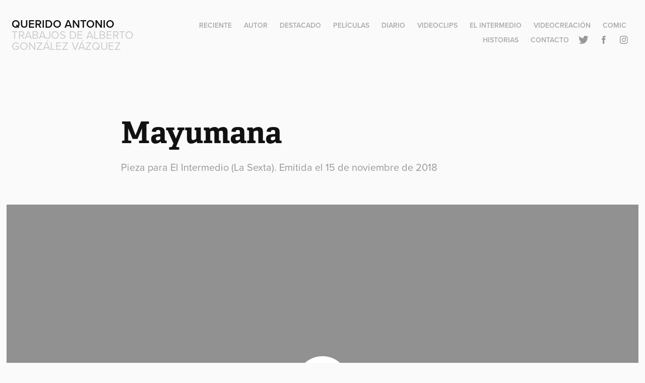

--- FILE ---
content_type: text/html
request_url: https://www-ccv.adobe.io/v1/player/ccv/8uQI7St9uee/embed?bgcolor=%23191919&lazyLoading=true&api_key=BehancePro2View
body_size: 2394
content:
<!DOCTYPE html>
<html lang="en">
<head>
    <meta http-equiv="X-UA-Compatible" content="IE=edge">
    <!-- NREUM: (1) -->
    <meta http-equiv="Content-Type" content="text/html; charset=utf-8" />
    <meta name="viewport" content="initial-scale=1.0, maximum-scale=1.0, user-scalable=no, width=device-width" />
    <!-- change title to match the h1 heading -->
    <title>Creative Cloud Player (HLS-everywhere Player)</title>
    <script src="https://cdnjs.cloudflare.com/ajax/libs/jquery/3.4.1/jquery.min.js"></script>
    <script src="https://use.typekit.net/wna4qxf.js"></script>
    <script src="https://www-ccv.adobe.io/build16661894/resource/ccv/js/ingest.min.js"></script>
    <script src="https://cdnjs.cloudflare.com/ajax/libs/babel-polyfill/7.2.5/polyfill.min.js"></script>
    <script src="https://www-ccv.adobe.io/build16661894/resource/ccv/js/video.min.js"></script>
    <script src="https://www-ccv.adobe.io/build16661894/resource/ccv/js/videojs-media-sources.js"></script>
    <script src="https://www-ccv.adobe.io/build16661894/resource/ccv/js/ccv-betaplayer.min.js"></script>
    <script src="https://www-ccv.adobe.io/build16661894/resource/ccv/js/VisitorAPI.js"></script>
    <style type="text/css">
        html {
            overflow: hidden
        }
        body {
            width: 100%;
            height: 100%;
            margin: 0px;
            padding: 0px;
            display: block;
            font-family: adobe-clean, 'Helvetica Neue', Helvetica, Arial, sans-serif;
            overflow: hidden;
            position: absolute
        }
    </style>
    <script type="application/javascript">
        window.ccv$serverData = { "status": "ok", "rootDir": "https://www-ccv.adobe.io/build16661894/resource/ccv", "duration": 16.64, "settings_json": "json/default/config.json", "strings_json": "json/default/en.json", "ccvid": "8uQI7St9uee", "clientid": "default", "language": "en", "posterframe": "https://cdn-prod-ccv.adobe.com/8uQI7St9uee/image/8uQI7St9uee_poster.jpg?hdnts=st%3D1766003445%7Eexp%3D1766262645%7Eacl%3D%2Fshared_assets%2Fimage%2F*%21%2Fz%2F8uQI7St9uee%2Frend%2F*%21%2Fi%2F8uQI7St9uee%2Frend%2F*%21%2F8uQI7St9uee%2Frend%2F*%21%2F8uQI7St9uee%2Fimage%2F*%21%2F8uQI7St9uee%2Fcaptions%2F*%7Ehmac%3Ddb0a135a2654fca0c9e5b8a367090ac060846b26e86fa0746a0b1f0b80e6e018", "seriesthumbnail_sprite_url": "https://cdn-prod-ccv.adobe.com/8uQI7St9uee/image/8uQI7St9uee_sprite_0.jpg?hdnts=st%3D1766003445%7Eexp%3D1766262645%7Eacl%3D%2Fshared_assets%2Fimage%2F*%21%2Fz%2F8uQI7St9uee%2Frend%2F*%21%2Fi%2F8uQI7St9uee%2Frend%2F*%21%2F8uQI7St9uee%2Frend%2F*%21%2F8uQI7St9uee%2Fimage%2F*%21%2F8uQI7St9uee%2Fcaptions%2F*%7Ehmac%3Ddb0a135a2654fca0c9e5b8a367090ac060846b26e86fa0746a0b1f0b80e6e018", "thumbnail_per_sprite": 50, "total_number_of_sprites": 1, "series_thumbnail_frequency": 2, "series_thumbnail_width": 150, "series_thumbnail_height": 84, "displayThumbnails": true, "wwwhost": "https://www-ccv.adobe.io/v1/player/ccv/8uQI7St9uee?api_key=BehancePro2View", "info": "https://www-ccv.adobe.io/v1/player/ccv/8uQI7St9uee/info?api_key=BehancePro2View", "m3u8URL": "https://cdn-prod-ccv.adobe.com/8uQI7St9uee/rend/master.m3u8?hdnts=st%3D1766003445%7Eexp%3D1766262645%7Eacl%3D%2Fshared_assets%2Fimage%2F*%21%2Fz%2F8uQI7St9uee%2Frend%2F*%21%2Fi%2F8uQI7St9uee%2Frend%2F*%21%2F8uQI7St9uee%2Frend%2F*%21%2F8uQI7St9uee%2Fimage%2F*%21%2F8uQI7St9uee%2Fcaptions%2F*%7Ehmac%3Ddb0a135a2654fca0c9e5b8a367090ac060846b26e86fa0746a0b1f0b80e6e018", "mp4URL": "https://cdn-prod-ccv.adobe.com/8uQI7St9uee/rend/8uQI7St9uee_576.mp4?hdnts=st%3D1766003445%7Eexp%3D1766262645%7Eacl%3D%2Fshared_assets%2Fimage%2F*%21%2Fz%2F8uQI7St9uee%2Frend%2F*%21%2Fi%2F8uQI7St9uee%2Frend%2F*%21%2F8uQI7St9uee%2Frend%2F*%21%2F8uQI7St9uee%2Fimage%2F*%21%2F8uQI7St9uee%2Fcaptions%2F*%7Ehmac%3Ddb0a135a2654fca0c9e5b8a367090ac060846b26e86fa0746a0b1f0b80e6e018", "inputHeight": 1080, "inputWidth": 1920, "playCountBeacon": { "url": "https://www-ccv.adobe.io/v1/player/ccv/8uQI7St9uee/firstplay", "type": "POST", "headers": { "Content-Type": "application/json", "X-Api-Key": "BehancePro2View" }, "data": { "nonce": "HPPAsrQbzIG1Lk2rFqzD+a4PWqg=" } }, "playCountBeaconRetry": 1, "strings": { "%press_esc": "Press Esc to exit full screen mode.", "%error_has_occurred": "Sorry, there was a problem loading this video.", "%error_has_occurred_sub": "Please try refreshing the page.", "%conversion_in_progress": "We’re preparing your video.", "%conversion_in_progress_sub": "This page will refresh automatically when it’s ready. Or, check back shortly to see it.", "%invalid_video": "Sorry, we can’t find the video you’re looking for.", "%invalid_video_sub": "Please check that the URL was typed correctly. Or, the video may have been removed.", "%bad_video": "Sorry, we couldn’t prepare this video for playback.", "%bad_video_sub": "Please try uploading the video again. If that doesn’t help, there may be a probem with the file.", "%reload_video": "We’re almost done preparing your video.", "%reload_video_sub": "This page will refresh automatically when it’s ready. Or, check back shortly to see it.", "%removed_video": "This video no longer exists.", "%removed_video_sub": "Sorry, the video you’re looking for has been removed.", "%enable_flash_player": "Sorry, there was a problem loading this video.", "%enable_flash_player_sub": "Please try refreshing the page." }, "settings": { "COMMENTS": "The format of this file MUST match the definitions in ccv-player.d.ts. For validation use http://jsonlint.com.", "brightcove": { "bcid": "2679128769001", "playerid": "2727268340001", "playerkey": "AQ~~,AAACb7Se6nk~,ee7RfT0WJHLewwaRq30kZmTGY507rmYu", "rootdir": "", "theme": "default" }, "debugging": { "debug": "false", "log_info": "true", "log_warn": "true", "log_debug": "true", "log_error": "true" } }, "minframeWidth": 1024, "minframeHeight": 576 };
    </script>
    <link href="https://www-ccv.adobe.io/build16661894/resource/ccv/css/video-js.css" rel="stylesheet"/>
    <link href="https://www-ccv.adobe.io/build16661894/resource/ccv/css/ccv-player.min.css" rel="stylesheet" type="text/css" />
</head>
<body>
<video id="video-js"  preload="none" playsinline class="video-js" data-poster="https://cdn-prod-ccv.adobe.com/8uQI7St9uee/image/8uQI7St9uee_poster.jpg?hdnts=st%3D1766003445%7Eexp%3D1766262645%7Eacl%3D%2Fshared_assets%2Fimage%2F*%21%2Fz%2F8uQI7St9uee%2Frend%2F*%21%2Fi%2F8uQI7St9uee%2Frend%2F*%21%2F8uQI7St9uee%2Frend%2F*%21%2F8uQI7St9uee%2Fimage%2F*%21%2F8uQI7St9uee%2Fcaptions%2F*%7Ehmac%3Ddb0a135a2654fca0c9e5b8a367090ac060846b26e86fa0746a0b1f0b80e6e018"
       data-seriesthumbnail_sprite_url="https://cdn-prod-ccv.adobe.com/8uQI7St9uee/image/8uQI7St9uee_sprite_0.jpg?hdnts=st%3D1766003445%7Eexp%3D1766262645%7Eacl%3D%2Fshared_assets%2Fimage%2F*%21%2Fz%2F8uQI7St9uee%2Frend%2F*%21%2Fi%2F8uQI7St9uee%2Frend%2F*%21%2F8uQI7St9uee%2Frend%2F*%21%2F8uQI7St9uee%2Fimage%2F*%21%2F8uQI7St9uee%2Fcaptions%2F*%7Ehmac%3Ddb0a135a2654fca0c9e5b8a367090ac060846b26e86fa0746a0b1f0b80e6e018" data-series_thumbnail_frequency="2"
       data-series_thumbnail_width="150" data-series_thumbnail_height="84"
       data-thumbnail_per_sprite="50" data-total_number_of_sprites="1"
       data-status="ok" data-rootdir="https://www-ccv.adobe.io/build16661894/resource/ccv" data-duration="16.64" data-displayThumbnails="true"
       data-environ="embed" data-settings_json="json/default/config.json" data-strings_json="json/default/en.json" data-secure="true"
       data-ccvid="8uQI7St9uee" data-clientid="default" data-mediatoken="hdnts=st=1766003445~exp=1766262645~acl=/shared_assets/image/*!/z/8uQI7St9uee/rend/*!/i/8uQI7St9uee/rend/*!/8uQI7St9uee/rend/*!/8uQI7St9uee/image/*!/8uQI7St9uee/captions/*~hmac=db0a135a2654fca0c9e5b8a367090ac060846b26e86fa0746a0b1f0b80e6e018"
       data-wwwhost="https://www-ccv.adobe.io/v1/player/ccv/8uQI7St9uee?api_key=BehancePro2View" data-inputWidth="1920" data-inputHeight="1080" data-debug="" data-env="prod"
       data-clientappname="behance_portfolio" src="">
 	<source src="https://cdn-prod-ccv.adobe.com/8uQI7St9uee/rend/master.m3u8?hdnts=st%3D1766003445%7Eexp%3D1766262645%7Eacl%3D%2Fshared_assets%2Fimage%2F*%21%2Fz%2F8uQI7St9uee%2Frend%2F*%21%2Fi%2F8uQI7St9uee%2Frend%2F*%21%2F8uQI7St9uee%2Frend%2F*%21%2F8uQI7St9uee%2Fimage%2F*%21%2F8uQI7St9uee%2Fcaptions%2F*%7Ehmac%3Ddb0a135a2654fca0c9e5b8a367090ac060846b26e86fa0746a0b1f0b80e6e018" type="application/x-mpegURL">
	<source src="https://cdn-prod-ccv.adobe.com/8uQI7St9uee/rend/8uQI7St9uee_576.mp4?hdnts=st%3D1766003445%7Eexp%3D1766262645%7Eacl%3D%2Fshared_assets%2Fimage%2F*%21%2Fz%2F8uQI7St9uee%2Frend%2F*%21%2Fi%2F8uQI7St9uee%2Frend%2F*%21%2F8uQI7St9uee%2Frend%2F*%21%2F8uQI7St9uee%2Fimage%2F*%21%2F8uQI7St9uee%2Fcaptions%2F*%7Ehmac%3Ddb0a135a2654fca0c9e5b8a367090ac060846b26e86fa0746a0b1f0b80e6e018" type="video/mp4">

</video>
</body>
</html>


--- FILE ---
content_type: text/plain
request_url: https://www.google-analytics.com/j/collect?v=1&_v=j102&a=945325245&t=pageview&_s=1&dl=https%3A%2F%2Fqueridoantonio.myportfolio.com%2Fmayumana&ul=en-us%40posix&dt=Querido%20Antonio%20-%20Mayumana&sr=1280x720&vp=1280x720&_u=IEBAAEABAAAAACAAI~&jid=675367616&gjid=1410498695&cid=512040452.1766004046&tid=UA-139997764-1&_gid=2015984278.1766004046&_r=1&_slc=1&z=1082948327
body_size: -455
content:
2,cG-RZ2GGLMNGT